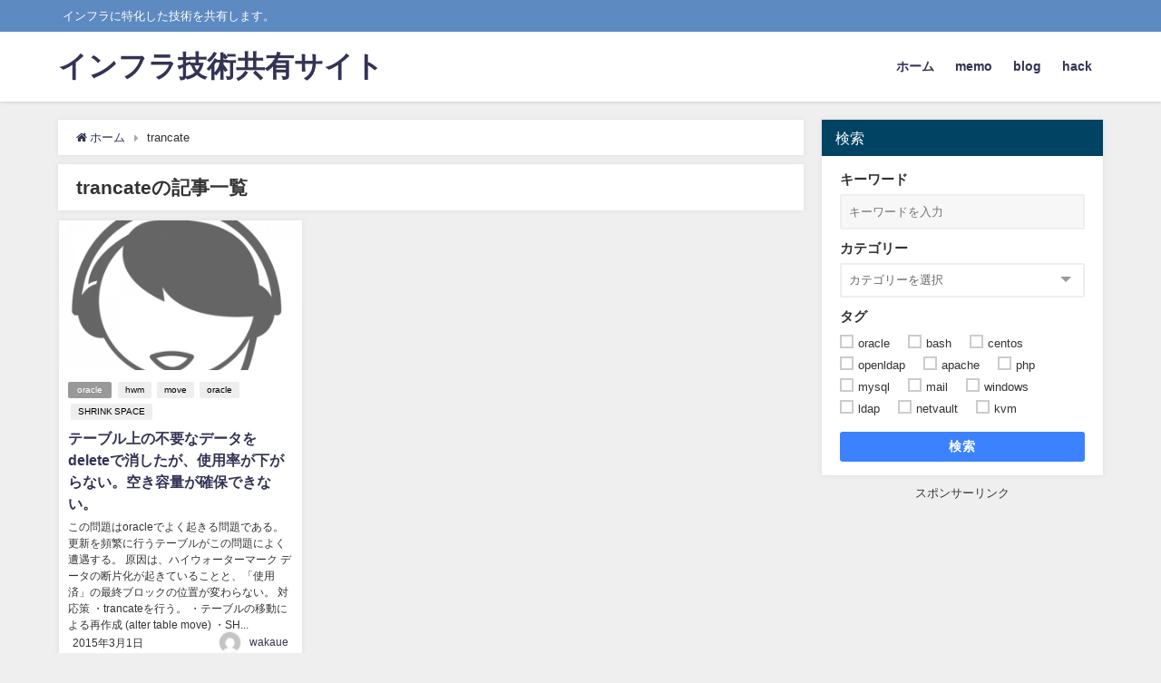

--- FILE ---
content_type: text/html; charset=UTF-8
request_url: https://memo.wakaue.info/tag/trancate/
body_size: 12942
content:
<!DOCTYPE html>
<html lang="ja">
<head>
<meta charset="utf-8">
<meta http-equiv="X-UA-Compatible" content="IE=edge">
<meta name="viewport" content="width=device-width, initial-scale=1" />
<title>  trancate</title>
<meta name="robots" content="noindex,follow">
<link rel="canonical" href="https://memo.wakaue.info/tag/trancate/">
<link rel="shortcut icon" href="">
<!--[if IE]>
		<link rel="shortcut icon" href="">
<![endif]-->
<link rel="apple-touch-icon" href="" />
<meta name='robots' content='max-image-preview:large' />
<link rel='dns-prefetch' href='//cdnjs.cloudflare.com' />
<link rel='dns-prefetch' href='//s.w.org' />
<link rel="alternate" type="application/rss+xml" title="インフラ技術共有サイト &raquo; フィード" href="https://memo.wakaue.info/feed/" />
<link rel="alternate" type="application/rss+xml" title="インフラ技術共有サイト &raquo; コメントフィード" href="https://memo.wakaue.info/comments/feed/" />
<link rel="alternate" type="application/rss+xml" title="インフラ技術共有サイト &raquo; trancate タグのフィード" href="https://memo.wakaue.info/tag/trancate/feed/" />
<link rel='stylesheet'   href='https://memo.wakaue.info/wp-includes/css/dist/block-library/style.min.css?ver=4.7.2'  media='all'>
<link rel='stylesheet'   href='https://memo.wakaue.info/wp-content/themes/diver/style.min.css?ver=4.7.2'  media='all'>
<link rel='stylesheet'   href='https://memo.wakaue.info/wp-content/themes/diver_child/style.css?ver=4.7.2'  media='all'>
<link rel='stylesheet'   href='https://memo.wakaue.info/wp-content/themes/diver/lib/functions/editor/gutenberg/blocks.min.css?ver=4.7.2'  media='all'>
<link rel='stylesheet'   href='https://cdnjs.cloudflare.com/ajax/libs/Swiper/4.5.0/css/swiper.min.css'  media='all'>
<script src='https://memo.wakaue.info/wp-includes/js/jquery/jquery.min.js?ver=4.7.2' id='jquery-core-js'></script>
<script src='https://memo.wakaue.info/wp-includes/js/jquery/jquery-migrate.min.js?ver=4.7.2' id='jquery-migrate-js'></script>
<link rel="https://api.w.org/" href="https://memo.wakaue.info/wp-json/" /><link rel="alternate" type="application/json" href="https://memo.wakaue.info/wp-json/wp/v2/tags/89" /><link rel="EditURI" type="application/rsd+xml" title="RSD" href="https://memo.wakaue.info/xmlrpc.php?rsd" />
<link rel="wlwmanifest" type="application/wlwmanifest+xml" href="https://memo.wakaue.info/wp-includes/wlwmanifest.xml" /> 
<meta name="generator" content="WordPress 5.8.12" />
<script async src="https://securepubads.g.doubleclick.net/tag/js/gpt.js"></script>

<script>
  window.googletag = window.googletag || { cmd: [] };
  let interstitialSlot;
  googletag.cmd.push(() => {
    //googletag.pubads().disableInitialLoad();
    googletag.pubads().enableSingleRequest();
    // Define a web interstitial ad slot.
    interstitialSlot = googletag.defineOutOfPageSlot(
      "/22988665961/uni_interstitial_ad",
      googletag.enums.OutOfPageFormat.INTERSTITIAL,
    );
    // Slot returns null if the page or device does not support interstitials.
    if (interstitialSlot) {
      // Enable optional interstitial triggers and register the slot.
      interstitialSlot.addService(googletag.pubads());
      interstitialSlot.addService(googletag.pubads()).setConfig({
        interstitial: {
          triggers: {
            unhideWindow: true,
          },
        },
      });
      document.getElementById("status").textContent = "Interstitial is loading...";
      // Add event listener to enable navigation once the interstitial loads.
      // If this event doesn't fire, try clearing local storage and refreshing
      // the page.
      googletag.pubads().addEventListener("slotOnload", (event) => {
        if (interstitialSlot === event.slot) {
          document.getElementById("link").style.display = "block";
          document.getElementById("status").textContent = "Interstitial is loaded.";
        }
      });
      // By default, the detected language of the current page is used to render
      // interstitial UI elements. This behavior can be overridden by manually
      // specifying the document language:
      // googletag.pubads().set("document_language", "en");
    }
    // Define static ad slots.
    googletag.defineSlot('/22988665961/uni_interstitial_ad', [300, 250], 'div-gpt-ad-1706144949253-0').addService(googletag.pubads());
    googletag.pubads().enableSingleRequest();
    googletag.enableServices();
  });
</script>

<script async src="https://memo.wakaue.info/prebid.js"></script>
<script>
        	  var PREBID_TIMEOUT = 1000;
            var FAILSAFE_TIMEOUT = 3000;
        
            var googletag = googletag || {};
            googletag.cmd = googletag.cmd || [];

            var pbjs = pbjs || {};
            pbjs.que = pbjs.que || [];
            googletag.cmd.push(function() {
              // GAMの広告リクエストを止める（Prebid.jsのビッダーリクエスト・レスポンスを先に行いたいため）
              //googletag.pubads().disableInitialLoad();
            });

            function initAdserver() {
                if (pbjs.initAdserverSet) return;

                googletag.cmd.push(function() {
                    pbjs.que.push(function() {
                        //pbjs.setTargetingForGPTAsync();
                        pbjs.setTargetingForGPTAsync && pbjs.setTargetingForGPTAsync();
                        googletag.pubads().refresh();
                    });
                });

                pbjs.initAdserverSet = true;
            }

            pbjs.que.push(function() {
                pbjs.enableAnalytics([{
                    provider: "uniquest",
                    options: {
                      pubId : 'test',
                      sid : '4vzXOjPA'
                    }
                  }]);
                var adUnits = [
                    {
                        code: '/22988665961/headerbid_1',
                        mediaTypes: {
                            banner: {
                                sizes: [
                                    [300, 300]
                                    ,[300, 250]
                                ]
                            },
                        },
                        bids: [{
                            bidder: 'uniquest',
                            params: {
                                sid: '4vzXOjPA'
                            }
                        }]
                    }
                ];

                var adUnits2 = [
                    {
                        code: '/22988665961/headerbid_1',
                        mediaTypes: {
                            banner: {
                                sizes: [
                                    [300, 250]
                                ]
                            },
                        },
                        bids: [{
                            bidder: 'uniquest',
                            params: {
                                sid: '3pwnAHWX'
                            }
                        }]
                    }
                ];

                pbjs.setConfig({
                    debug: true,
                    cache: {
                        url: false
                    },
                });

                pbjs.addAdUnits(adUnits);
                pbjs.addAdUnits(adUnits2);
                pbjs.requestBids({
                		timeout: PREBID_TIMEOUT,
                    bidsBackHandler: function(bidResponses) {
                        initAdserver();
                    }
                });
                pbjs.setConfig({enableTIDs: true});
                
            });
            
        // in case PBJS doesn't load
        setTimeout(initAdserver, FAILSAFE_TIMEOUT);
        </script>
        <script>
            googletag.cmd.push(function() {
                googletag.defineSlot(
                    '/22988665961/headerbid_1',
                    [[300, 250], [300, 300]], 
                    'div-gpt-ad-1729139260450-0')
                .addService(googletag.pubads());
                //googletag.pubads().disableInitialLoad();
                googletag.pubads().enableSingleRequest();
                googletag.enableServices();
            });

        </script><style>body{background-image:url()}</style><style>#onlynav ul ul,#nav_fixed #nav ul ul,.header-logo #nav ul ul{visibility:hidden;opacity:0;transition:.2s ease-in-out;transform:translateY(10px)}#onlynav ul ul ul,#nav_fixed #nav ul ul ul,.header-logo #nav ul ul ul{transform:translateX(-20px) translateY(0)}#onlynav ul li:hover>ul,#nav_fixed #nav ul li:hover>ul,.header-logo #nav ul li:hover>ul{visibility:visible;opacity:1;transform:translateY(0)}#onlynav ul ul li:hover>ul,#nav_fixed #nav ul ul li:hover>ul,.header-logo #nav ul ul li:hover>ul{transform:translateX(0) translateY(0)}</style><style>body{background-color:#efefef;color:#333}a{color:#335}a:hover{color:#6495ED}.content{color:#000}.content a{color:#6f97bc}.content a:hover{color:#6495ED}.header-wrap,#header ul.sub-menu,#header ul.children,#scrollnav,.description_sp{background:#fff;color:#333}.header-wrap a,#scrollnav a,div.logo_title{color:#335}.header-wrap a:hover,div.logo_title:hover{color:#6495ED}.drawer-nav-btn span{background-color:#335}.drawer-nav-btn:before,.drawer-nav-btn:after{border-color:#335}#scrollnav ul li a{background:rgba(255,255,255,.8);color:#505050}.header_small_menu{background:#5d8ac1;color:#fff}.header_small_menu a{color:#fff}.header_small_menu a:hover{color:#6495ED}#nav_fixed.fixed,#nav_fixed #nav ul ul{background:#fff;color:#333}#nav_fixed.fixed a,#nav_fixed .logo_title{color:#335}#nav_fixed.fixed a:hover{color:#6495ED}#nav_fixed .drawer-nav-btn:before,#nav_fixed .drawer-nav-btn:after{border-color:#335}#nav_fixed .drawer-nav-btn span{background-color:#335}#onlynav{background:#fff;color:#333}#onlynav ul li a{color:#333}#onlynav ul ul.sub-menu{background:#fff}#onlynav div>ul>li>a:before{border-color:#333}#onlynav ul>li:hover>a:hover,#onlynav ul>li:hover>a,#onlynav ul>li:hover li:hover>a,#onlynav ul li:hover ul li ul li:hover>a{background:#5d8ac1;color:#fff}#onlynav ul li ul li ul:before{border-left-color:#fff}#onlynav ul li:last-child ul li ul:before{border-right-color:#fff}#bigfooter{background:#fff;color:#333}#bigfooter a{color:#335}#bigfooter a:hover{color:#6495ED}#footer{background:#fff;color:#999}#footer a{color:#335}#footer a:hover{color:#6495ED}#sidebar .widget{background:#fff;color:#333}#sidebar .widget a:hover{color:#6495ED}.post-box-contents,#main-wrap #pickup_posts_container img,.hentry,#single-main .post-sub,.navigation,.single_thumbnail,.in_loop,#breadcrumb,.pickup-cat-list,.maintop-widget,.mainbottom-widget,#share_plz,.sticky-post-box,.catpage_content_wrap,.cat-post-main{background:#fff}.post-box{border-color:#eee}.drawer_content_title,.searchbox_content_title{background:#eee;color:#333}.drawer-nav,#header_search{background:#fff}.drawer-nav,.drawer-nav a,#header_search,#header_search a{color:#000}#footer_sticky_menu{background:rgba(255,255,255,.8)}.footermenu_col{background:rgba(255,255,255,.8);color:#333}a.page-numbers{background:#afafaf;color:#fff}.pagination .current{background:#607d8b;color:#fff}</style><style>@media screen and (min-width:1201px){#main-wrap,.header-wrap .header-logo,.header_small_content,.bigfooter_wrap,.footer_content,.container_top_widget,.container_bottom_widget{width:90%}}@media screen and (max-width:1200px){#main-wrap,.header-wrap .header-logo,.header_small_content,.bigfooter_wrap,.footer_content,.container_top_widget,.container_bottom_widget{width:96%}}@media screen and (max-width:768px){#main-wrap,.header-wrap .header-logo,.header_small_content,.bigfooter_wrap,.footer_content,.container_top_widget,.container_bottom_widget{width:100%}}@media screen and (min-width:960px){#sidebar{width:310px}}</style><style type="text/css" id="syntaxhighlighteranchor"></style>
<link rel="icon" href="https://memo.wakaue.info/wp-content/uploads/2015/07/cropped-l_010-32x32.png" sizes="32x32" />
<link rel="icon" href="https://memo.wakaue.info/wp-content/uploads/2015/07/cropped-l_010-192x192.png" sizes="192x192" />
<link rel="apple-touch-icon" href="https://memo.wakaue.info/wp-content/uploads/2015/07/cropped-l_010-180x180.png" />
<meta name="msapplication-TileImage" content="https://memo.wakaue.info/wp-content/uploads/2015/07/cropped-l_010-270x270.png" />

<script src="https://www.youtube.com/iframe_api"></script>

</head>
<body itemscope="itemscope" itemtype="http://schema.org/WebPage" class="archive tag tag-trancate tag-89 wp-embed-responsive">

<div id="container">
<!-- header -->
	<!-- lpページでは表示しない -->
	<div id="header" class="clearfix">
					<header class="header-wrap" role="banner" itemscope="itemscope" itemtype="http://schema.org/WPHeader">
			<div class="header_small_menu clearfix">
		<div class="header_small_content">
			<div id="description">インフラに特化した技術を共有します。</div>
			<nav class="header_small_menu_right" role="navigation" itemscope="itemscope" itemtype="http://scheme.org/SiteNavigationElement">
							</nav>
		</div>
	</div>

			<div class="header-logo clearfix">
				

				<!-- /Navigation -->
				<div id="logo">
										<a href="https://memo.wakaue.info/">
													<div class="logo_title">インフラ技術共有サイト</div>
											</a>
				</div>
									<nav id="nav" role="navigation" itemscope="itemscope" itemtype="http://scheme.org/SiteNavigationElement">
						<div class="menu-%e3%83%a1%e3%83%8b%e3%83%a5%e3%83%bc-1-container"><ul id="mainnavul" class="menu"><li id="menu-item-29" class="menu-item menu-item-type-custom menu-item-object-custom menu-item-29"><a href="/">ホーム</a></li>
<li id="menu-item-33" class="menu-item menu-item-type-taxonomy menu-item-object-category menu-item-33"><a href="https://memo.wakaue.info/category/memo/">memo</a></li>
<li id="menu-item-31" class="menu-item menu-item-type-taxonomy menu-item-object-category menu-item-31"><a href="https://memo.wakaue.info/category/blog/">blog</a></li>
<li id="menu-item-32" class="menu-item menu-item-type-taxonomy menu-item-object-category menu-item-32"><a href="https://memo.wakaue.info/category/hack/">hack</a></li>
</ul></div>					</nav>
							</div>
		</header>
		<nav id="scrollnav" class="inline-nospace" role="navigation" itemscope="itemscope" itemtype="http://scheme.org/SiteNavigationElement">
					</nav>
		
		<div id="nav_fixed">
		<div class="header-logo clearfix">
			<!-- Navigation -->
			

			<!-- /Navigation -->
			<div class="logo clearfix">
				<a href="https://memo.wakaue.info/">
											<div class="logo_title">インフラ技術共有サイト</div>
									</a>
			</div>
					<nav id="nav" role="navigation" itemscope="itemscope" itemtype="http://scheme.org/SiteNavigationElement">
				<div class="menu-%e3%83%a1%e3%83%8b%e3%83%a5%e3%83%bc-1-container"><ul id="fixnavul" class="menu"><li class="menu-item menu-item-type-custom menu-item-object-custom menu-item-29"><a href="/">ホーム</a></li>
<li class="menu-item menu-item-type-taxonomy menu-item-object-category menu-item-33"><a href="https://memo.wakaue.info/category/memo/">memo</a></li>
<li class="menu-item menu-item-type-taxonomy menu-item-object-category menu-item-31"><a href="https://memo.wakaue.info/category/blog/">blog</a></li>
<li class="menu-item menu-item-type-taxonomy menu-item-object-category menu-item-32"><a href="https://memo.wakaue.info/category/hack/">hack</a></li>
</ul></div>			</nav>
				</div>
	</div>
							</div>
	<div class="d_sp">
		</div>
	
	<div id="main-wrap">
	<!-- main -->
	<main id="main" style="float:left;margin-right:-330px;padding-right:330px;" role="main">
		<ul id="breadcrumb" itemscope itemtype="http://schema.org/BreadcrumbList">
<li itemprop="itemListElement" itemscope itemtype="http://schema.org/ListItem"><a href="https://memo.wakaue.info/" itemprop="item"><span itemprop="name"><i class="fa fa-home" aria-hidden="true"></i> ホーム</span></a><meta itemprop="position" content="1" /></li><li itemprop="itemListElement" itemscope itemtype="http://schema.org/ListItem"><span itemprop="name">trancate</span><meta itemprop="position" content="2" /></li></ul>			<div class="wrap-post-title">trancateの記事一覧</div>
<section class="wrap-grid-post-box">
	
					<article class="grid_post-box" role="article">
			<div class="post-box-contents clearfix" data-href="https://memo.wakaue.info/memo/oracle-high-water-mark/">
				<figure class="grid_post_thumbnail post-box-thumbnail">
										<div class="post_thumbnail_wrap post-box-thumbnail__wrap">
					<img src="[data-uri]" data-src="https://memo.wakaue.info/wp-content/uploads/2015/07/l_081-300x300.png" width="300" height="300" class="lazyload" alt="テーブル上の不要なデータをdeleteで消したが、使用率が下がらない。空き容量が確保できない。">					</div>
					
				</figure>

				<section class="post-meta-all">
											<div class="post-cat" style="background:"><a href="https://memo.wakaue.info/category/memo/oracle/" rel="category tag">oracle</a></div>
											<div class="post-tag"><a href="https://memo.wakaue.info/tag/hwm/" rel="tag">hwm</a><a href="https://memo.wakaue.info/tag/move/" rel="tag">move</a><a href="https://memo.wakaue.info/tag/oracle/" rel="tag">oracle</a><a href="https://memo.wakaue.info/tag/shrink-space/" rel="tag">SHRINK SPACE</a></div>					<div class="post-title">
						<a href="https://memo.wakaue.info/memo/oracle-high-water-mark/" title="テーブル上の不要なデータをdeleteで消したが、使用率が下がらない。空き容量が確保できない。" rel="bookmark">テーブル上の不要なデータをdeleteで消したが、使用率が下がらない。空き容量が確保できない。</a>
					</div>
					<div class="post-substr">
											この問題はoracleでよく起きる問題である。 更新を頻繁に行うテーブルがこの問題によく遭遇する。 原因は、ハイウォーターマーク データの断片化が起きていることと、「使用済」の最終ブロックの位置が変わらない。 対応策 ・trancateを行う。 ・テーブルの移動による再作成 (alter table move) ・SH...										</div>
				</section>
									<time datetime="2015-03-01" class="post-date">
					2015年3月1日	
					</time>
													<ul class="post-author">
						<li class="post-author-thum"><img alt='' src='https://secure.gravatar.com/avatar/64702490be9d4d83e0fb7bf5f149886f?s=25&#038;d=mm&#038;r=g' srcset='https://secure.gravatar.com/avatar/64702490be9d4d83e0fb7bf5f149886f?s=50&#038;d=mm&#038;r=g 2x' class='avatar avatar-25 photo' height='25' width='25' loading='lazy'/></li>
						<li class="post-author-name"><a href="https://memo.wakaue.info/author/uekawa/">wakaue</a></li>
					</ul>
							</div>
		</article>
			</section>

<style> 
	.grid_post-box .post-meta-all {padding-bottom: 33px;}
	@media screen and (max-width: 599px){
		.grid_post-box .post-meta-all{padding-bottom: 28px;}
	}
</style>
<!-- pager -->
<!-- /pager	 -->	</main>
	<!-- /main -->
		<!-- sidebar -->
	<div id="sidebar" style="float:right;" role="complementary">
		<div class="sidebar_content">
						<div id="diver_widget_search-3" class="widget widget_diver_widget_search"><div class="widgettitle">検索</div><form class="search-widget" method="get" action="https://memo.wakaue.info"><div class="search-widget__col"><label class="search-widget__label">キーワード</label><input type="text" name="s" class="search-widget__input" placeholder="キーワードを入力" value=""></div><div class="search-widget__col"><label class="search-widget__label">カテゴリー</label><div class="search-widget__select"><select name="cat"><option value>カテゴリーを選択</option><option value="349" >airbnb</option><option value="7" >aix</option><option value="8" >apache</option><option value="226" >apache</option><option value="12" >bash</option><option value="13" >big-ip</option><option value="14" >bind</option><option value="3" >blog</option><option value="15" >cacti</option><option value="16" >capture</option><option value="17" >centos</option><option value="18" >cisco</option><option value="253" >cooking</option><option value="19" >DNS</option><option value="20" >excel</option><option value="21" >firefox</option><option value="369" >gdpr</option><option value="4" >hack</option><option value="353" >iphone</option><option value="5" >java</option><option value="22" >kvm</option><option value="23" >ldap</option><option value="24" >MacOS X</option><option value="25" >mail</option><option value="2" >memo</option><option value="9" >mod_cband</option><option value="225" >mod_cband</option><option value="227" >mod_cband</option><option value="150" >mod_proxy</option><option value="10" >mod_rewrite</option><option value="26" >mysql</option><option value="27" >nagios</option><option value="28" >netvault</option><option value="29" >NFS</option><option value="370" >nginx</option><option value="30" >oepnssl</option><option value="31" >oracle</option><option value="32" >pam</option><option value="33" >php</option><option value="34" >postfix</option><option value="35" >postgres</option><option value="36" >python</option><option value="363" >radiusd</option><option value="176" >rasberry pi</option><option value="37" >RHEL</option><option value="38" >rsyslog</option><option value="39" >script</option><option value="365" >security</option><option value="40" >sendmail</option><option value="333" >server</option><option value="288" >smtp</option><option value="41" >svn</option><option value="42" >tcpdump</option><option value="6" >tomcat</option><option value="261" >Troubleshooting</option><option value="43" >Websphere</option><option value="44" >windows</option><option value="45" >windows server</option><option value="295" >wireshark</option><option value="11" >X-Forwarded-For</option><option value="151" >X-Forwarded-for</option><option value="46" >ガラケー</option><option value="47" >ネットワーク</option><option value="48" >不正アクセス</option><option value="49" >医療費</option><option value="1" >未分類</option><option value="50" >領収書</option><option value="228" >高負荷</option></select></div></div><div class="search-widget__col"><label class="search-widget__label">タグ</label><label><input type="checkbox" class="search-widget__checkbox" name="tag[]" value="oracle"  /><span class="search-widget__checkbox-label">oracle</span></label><label><input type="checkbox" class="search-widget__checkbox" name="tag[]" value="bash"  /><span class="search-widget__checkbox-label">bash</span></label><label><input type="checkbox" class="search-widget__checkbox" name="tag[]" value="centos"  /><span class="search-widget__checkbox-label">centos</span></label><label><input type="checkbox" class="search-widget__checkbox" name="tag[]" value="openldap"  /><span class="search-widget__checkbox-label">openldap</span></label><label><input type="checkbox" class="search-widget__checkbox" name="tag[]" value="apache"  /><span class="search-widget__checkbox-label">apache</span></label><label><input type="checkbox" class="search-widget__checkbox" name="tag[]" value="php"  /><span class="search-widget__checkbox-label">php</span></label><label><input type="checkbox" class="search-widget__checkbox" name="tag[]" value="mysql"  /><span class="search-widget__checkbox-label">mysql</span></label><label><input type="checkbox" class="search-widget__checkbox" name="tag[]" value="mail"  /><span class="search-widget__checkbox-label">mail</span></label><label><input type="checkbox" class="search-widget__checkbox" name="tag[]" value="windows"  /><span class="search-widget__checkbox-label">windows</span></label><label><input type="checkbox" class="search-widget__checkbox" name="tag[]" value="ldap"  /><span class="search-widget__checkbox-label">ldap</span></label><label><input type="checkbox" class="search-widget__checkbox" name="tag[]" value="netvault"  /><span class="search-widget__checkbox-label">netvault</span></label><label><input type="checkbox" class="search-widget__checkbox" name="tag[]" value="kvm"  /><span class="search-widget__checkbox-label">kvm</span></label></div><button type="submit" class="search-widget__submit" value="search">検索</button></form></div>            <div class="clearfix diver_widget_adarea">
                <div class="diver_widget_adlabel">スポンサーリンク</div>
                                    <div class="diver_ad"><script async src="https://pagead2.googlesyndication.com/pagead/js/adsbygoogle.js?client=ca-pub-9302181481979710"
     crossorigin="anonymous"></script>
<!-- TOP広告 -->
<ins class="adsbygoogle"
     style="display:block"
     data-ad-client="ca-pub-9302181481979710"
     data-ad-slot="6115222991"
     data-ad-format="auto"
     data-full-width-responsive="true"></ins>
<script>
     (adsbygoogle = window.adsbygoogle || []).push({});
</script></div>
                            </div>
            
		<div id="recent-posts-4" class="widget widget_recent_entries">
		<div class="widgettitle">最近の投稿</div>
		<ul>
											<li>
					<a href="https://memo.wakaue.info/memo/gdpr/maxmind-geoip%e3%83%87%e3%83%bc%e3%82%bf%e3%81%ae%e8%87%aa%e5%8b%95%e6%9b%b4%e6%96%b0/">maxmind GeoIPデータの自動更新</a>
									</li>
											<li>
					<a href="https://memo.wakaue.info/memo/maxmind-dbnginx/">maxmind DB+nginx</a>
									</li>
											<li>
					<a href="https://memo.wakaue.info/memo/gdpr/post-625/">globalIP の国確認について</a>
									</li>
											<li>
					<a href="https://memo.wakaue.info/memo/fortigate-geo-block/">fortigate geo block</a>
									</li>
											<li>
					<a href="https://memo.wakaue.info/memo/ldap/radiusd-ldap-slave/">radiusdとopenldap(slave)の連携について</a>
									</li>
					</ul>

		</div>            <div class="clearfix diver_widget_adarea">
                <div class="diver_widget_adlabel">スポンサーリンク</div>
                                    <div class="diver_ad"><script async src="https://pagead2.googlesyndication.com/pagead/js/adsbygoogle.js?client=ca-pub-9302181481979710"
     crossorigin="anonymous"></script>
<!-- TOP広告 -->
<ins class="adsbygoogle"
     style="display:block"
     data-ad-client="ca-pub-9302181481979710"
     data-ad-slot="6115222991"
     data-ad-format="auto"
     data-full-width-responsive="true"></ins>
<script>
     (adsbygoogle = window.adsbygoogle || []).push({});
</script></div>
                            </div>
            <div id="text-12" class="widget widget_text"><div class="widgettitle">リンク</div>			<div class="textwidget"><a href='http://www.jitaku-svr.info/' target='_blank' rel="noopener">先輩のサイト</a>
</div>
		</div><div id="archives-2" class="widget widget_archive"><div class="widgettitle">アーカイブ</div>
			<ul>
					<li><a href='https://memo.wakaue.info/2021/09/'>2021年9月</a></li>
	<li><a href='https://memo.wakaue.info/2017/07/'>2017年7月</a></li>
	<li><a href='https://memo.wakaue.info/2016/03/'>2016年3月</a></li>
	<li><a href='https://memo.wakaue.info/2016/02/'>2016年2月</a></li>
	<li><a href='https://memo.wakaue.info/2016/01/'>2016年1月</a></li>
	<li><a href='https://memo.wakaue.info/2015/11/'>2015年11月</a></li>
	<li><a href='https://memo.wakaue.info/2015/10/'>2015年10月</a></li>
	<li><a href='https://memo.wakaue.info/2015/08/'>2015年8月</a></li>
	<li><a href='https://memo.wakaue.info/2015/07/'>2015年7月</a></li>
	<li><a href='https://memo.wakaue.info/2015/06/'>2015年6月</a></li>
	<li><a href='https://memo.wakaue.info/2015/03/'>2015年3月</a></li>
	<li><a href='https://memo.wakaue.info/2015/02/'>2015年2月</a></li>
	<li><a href='https://memo.wakaue.info/2015/01/'>2015年1月</a></li>
			</ul>

			</div><div id="categories-2" class="widget widget_categories"><div class="widgettitle">カテゴリー</div>
			<ul>
					<li class="cat-item cat-item-226"><a href="https://memo.wakaue.info/category/apache-2/">apache <span class="count">1</span></a>
</li>
	<li class="cat-item cat-item-3"><a href="https://memo.wakaue.info/category/blog/">blog <span class="count">7</span></a>
</li>
	<li class="cat-item cat-item-253"><a href="https://memo.wakaue.info/category/cooking/">cooking <span class="count">1</span></a>
</li>
	<li class="cat-item cat-item-4"><a href="https://memo.wakaue.info/category/hack/">hack <span class="count">2</span></a>
</li>
	<li class="cat-item cat-item-2"><a href="https://memo.wakaue.info/category/memo/">memo <span class="count">136</span></a>
<ul class='children'>
	<li class="cat-item cat-item-7"><a href="https://memo.wakaue.info/category/memo/aix/">aix <span class="count">1</span></a>
</li>
	<li class="cat-item cat-item-8"><a href="https://memo.wakaue.info/category/memo/apache/">apache <span class="count">7</span></a>
	<ul class='children'>
	<li class="cat-item cat-item-225"><a href="https://memo.wakaue.info/category/memo/apache/mod_cband-apache/">mod_cband <span class="count">1</span></a>
</li>
	<li class="cat-item cat-item-150"><a href="https://memo.wakaue.info/category/memo/apache/mod_proxy/">mod_proxy <span class="count">2</span></a>
</li>
	<li class="cat-item cat-item-151"><a href="https://memo.wakaue.info/category/memo/apache/x-forwarded-for-apache/">X-Forwarded-for <span class="count">1</span></a>
</li>
	</ul>
</li>
	<li class="cat-item cat-item-12"><a href="https://memo.wakaue.info/category/memo/bash/">bash <span class="count">17</span></a>
</li>
	<li class="cat-item cat-item-13"><a href="https://memo.wakaue.info/category/memo/big-ip/">big-ip <span class="count">2</span></a>
</li>
	<li class="cat-item cat-item-14"><a href="https://memo.wakaue.info/category/memo/bind/">bind <span class="count">1</span></a>
</li>
	<li class="cat-item cat-item-15"><a href="https://memo.wakaue.info/category/memo/cacti/">cacti <span class="count">1</span></a>
</li>
	<li class="cat-item cat-item-16"><a href="https://memo.wakaue.info/category/memo/capture/">capture <span class="count">1</span></a>
</li>
	<li class="cat-item cat-item-17"><a href="https://memo.wakaue.info/category/memo/centos/">centos <span class="count">20</span></a>
</li>
	<li class="cat-item cat-item-18"><a href="https://memo.wakaue.info/category/memo/cisco/">cisco <span class="count">3</span></a>
</li>
	<li class="cat-item cat-item-20"><a href="https://memo.wakaue.info/category/memo/excel/">excel <span class="count">4</span></a>
</li>
	<li class="cat-item cat-item-21"><a href="https://memo.wakaue.info/category/memo/firefox/">firefox <span class="count">1</span></a>
</li>
	<li class="cat-item cat-item-369"><a href="https://memo.wakaue.info/category/memo/gdpr/">gdpr <span class="count">3</span></a>
</li>
	<li class="cat-item cat-item-353"><a href="https://memo.wakaue.info/category/memo/iphone/">iphone <span class="count">1</span></a>
</li>
	<li class="cat-item cat-item-5"><a href="https://memo.wakaue.info/category/memo/java/">java <span class="count">1</span></a>
</li>
	<li class="cat-item cat-item-22"><a href="https://memo.wakaue.info/category/memo/kvm/">kvm <span class="count">4</span></a>
</li>
	<li class="cat-item cat-item-23"><a href="https://memo.wakaue.info/category/memo/ldap/">ldap <span class="count">12</span></a>
</li>
	<li class="cat-item cat-item-24"><a href="https://memo.wakaue.info/category/memo/macos-x/">MacOS X <span class="count">1</span></a>
</li>
	<li class="cat-item cat-item-25"><a href="https://memo.wakaue.info/category/memo/mail/">mail <span class="count">7</span></a>
</li>
	<li class="cat-item cat-item-26"><a href="https://memo.wakaue.info/category/memo/mysql/">mysql <span class="count">7</span></a>
</li>
	<li class="cat-item cat-item-27"><a href="https://memo.wakaue.info/category/memo/nagios/">nagios <span class="count">1</span></a>
</li>
	<li class="cat-item cat-item-28"><a href="https://memo.wakaue.info/category/memo/netvault/">netvault <span class="count">3</span></a>
</li>
	<li class="cat-item cat-item-29"><a href="https://memo.wakaue.info/category/memo/nfs/">NFS <span class="count">3</span></a>
</li>
	<li class="cat-item cat-item-31"><a href="https://memo.wakaue.info/category/memo/oracle/">oracle <span class="count">12</span></a>
</li>
	<li class="cat-item cat-item-32"><a href="https://memo.wakaue.info/category/memo/pam/">pam <span class="count">2</span></a>
</li>
	<li class="cat-item cat-item-33"><a href="https://memo.wakaue.info/category/memo/php/">php <span class="count">7</span></a>
</li>
	<li class="cat-item cat-item-34"><a href="https://memo.wakaue.info/category/memo/postfix/">postfix <span class="count">5</span></a>
</li>
	<li class="cat-item cat-item-35"><a href="https://memo.wakaue.info/category/memo/postgres/">postgres <span class="count">2</span></a>
</li>
	<li class="cat-item cat-item-36"><a href="https://memo.wakaue.info/category/memo/python/">python <span class="count">3</span></a>
</li>
	<li class="cat-item cat-item-176"><a href="https://memo.wakaue.info/category/memo/rasberry-pi/">rasberry pi <span class="count">1</span></a>
</li>
	<li class="cat-item cat-item-37"><a href="https://memo.wakaue.info/category/memo/rhel/">RHEL <span class="count">2</span></a>
</li>
	<li class="cat-item cat-item-38"><a href="https://memo.wakaue.info/category/memo/rsyslog/">rsyslog <span class="count">1</span></a>
</li>
	<li class="cat-item cat-item-39"><a href="https://memo.wakaue.info/category/memo/script/">script <span class="count">4</span></a>
</li>
	<li class="cat-item cat-item-365"><a href="https://memo.wakaue.info/category/memo/security/">security <span class="count">1</span></a>
</li>
	<li class="cat-item cat-item-40"><a href="https://memo.wakaue.info/category/memo/sendmail/">sendmail <span class="count">3</span></a>
</li>
	<li class="cat-item cat-item-333"><a href="https://memo.wakaue.info/category/memo/server/">server <span class="count">2</span></a>
</li>
	<li class="cat-item cat-item-288"><a href="https://memo.wakaue.info/category/memo/smtp/">smtp <span class="count">1</span></a>
</li>
	<li class="cat-item cat-item-42"><a href="https://memo.wakaue.info/category/memo/tcpdump/">tcpdump <span class="count">3</span></a>
</li>
	<li class="cat-item cat-item-6"><a href="https://memo.wakaue.info/category/memo/tomcat/">tomcat <span class="count">2</span></a>
</li>
	<li class="cat-item cat-item-261"><a href="https://memo.wakaue.info/category/memo/troubleshooting/">Troubleshooting <span class="count">4</span></a>
</li>
	<li class="cat-item cat-item-43"><a href="https://memo.wakaue.info/category/memo/websphere/">Websphere <span class="count">1</span></a>
</li>
	<li class="cat-item cat-item-44"><a href="https://memo.wakaue.info/category/memo/windows/">windows <span class="count">6</span></a>
</li>
	<li class="cat-item cat-item-45"><a href="https://memo.wakaue.info/category/memo/windows-server/">windows server <span class="count">6</span></a>
</li>
	<li class="cat-item cat-item-295"><a href="https://memo.wakaue.info/category/memo/wireshark/">wireshark <span class="count">1</span></a>
</li>
	<li class="cat-item cat-item-46"><a href="https://memo.wakaue.info/category/memo/%e3%82%ac%e3%83%a9%e3%82%b1%e3%83%bc/">ガラケー <span class="count">1</span></a>
</li>
	<li class="cat-item cat-item-47"><a href="https://memo.wakaue.info/category/memo/%e3%83%8d%e3%83%83%e3%83%88%e3%83%af%e3%83%bc%e3%82%af/">ネットワーク <span class="count">2</span></a>
</li>
	<li class="cat-item cat-item-48"><a href="https://memo.wakaue.info/category/memo/%e4%b8%8d%e6%ad%a3%e3%82%a2%e3%82%af%e3%82%bb%e3%82%b9/">不正アクセス <span class="count">3</span></a>
</li>
	<li class="cat-item cat-item-49"><a href="https://memo.wakaue.info/category/memo/%e5%8c%bb%e7%99%82%e8%b2%bb/">医療費 <span class="count">1</span></a>
</li>
	<li class="cat-item cat-item-50"><a href="https://memo.wakaue.info/category/memo/%e9%a0%98%e5%8f%8e%e6%9b%b8/">領収書 <span class="count">1</span></a>
</li>
</ul>
</li>
	<li class="cat-item cat-item-370"><a href="https://memo.wakaue.info/category/nginx/">nginx <span class="count">2</span></a>
</li>
	<li class="cat-item cat-item-363"><a href="https://memo.wakaue.info/category/radiusd/">radiusd <span class="count">1</span></a>
</li>
	<li class="cat-item cat-item-228"><a href="https://memo.wakaue.info/category/%e9%ab%98%e8%b2%a0%e8%8d%b7/">高負荷 <span class="count">1</span></a>
</li>
			</ul>

			</div><div id="text-13" class="widget widget_text">			<div class="textwidget"><script>
  (function(i,s,o,g,r,a,m){i['GoogleAnalyticsObject']=r;i[r]=i[r]||function(){
  (i[r].q=i[r].q||[]).push(arguments)},i[r].l=1*new Date();a=s.createElement(o),
  m=s.getElementsByTagName(o)[0];a.async=1;a.src=g;m.parentNode.insertBefore(a,m)
  })(window,document,'script','//www.google-analytics.com/analytics.js','ga');

  ga('create', 'UA-17629760-6', 'auto');
  ga('send', 'pageview');

</script>
</div>
		</div><div id="text-14" class="widget widget_text">			<div class="textwidget"><script async src="https://pagead2.googlesyndication.com/pagead/js/adsbygoogle.js?client=ca-pub-9302181481979710"
     crossorigin="anonymous"></script>
<!-- help-wiki-300_250 -->
<ins class="adsbygoogle"
     style="display:inline-block;width:300px;height:250px"
     data-ad-client="ca-pub-9302181481979710"
     data-ad-slot="6739483154"></ins>
<script>
     (adsbygoogle = window.adsbygoogle || []).push({});
</script></div>
		</div>						<div id="fix_sidebar">
						<div id="text-16" class="widget fix_sidebar widget_text"><div class="widgettitle">p</div>			<div class="textwidget"><!-- /22988665961/headerbid_1 -->
<div id='div-gpt-ad-1729139260450-0' style='min-width: 300px; min-height: 250px;'>
  <script>
    googletag.cmd.push(function() { googletag.display('div-gpt-ad-1729139260450-0'); });
  </script>
</div></div>
		</div>									</div>
		</div>
	</div>
	<!-- /sidebar -->
</div>
				</div>
		<!-- /container -->
		
			<!-- Big footer -->
						<!-- /Big footer -->

			<!-- footer -->
			<footer id="footer">
				<div class="footer_content clearfix">
					<nav class="footer_navi" role="navigation">
						<div class="menu-%e3%83%a1%e3%83%8b%e3%83%a5%e3%83%bc-1-container"><ul id="menu-%e3%83%a1%e3%83%8b%e3%83%a5%e3%83%bc-3" class="menu"><li class="menu-item menu-item-type-custom menu-item-object-custom menu-item-29"><a href="/">ホーム</a></li>
<li class="menu-item menu-item-type-taxonomy menu-item-object-category menu-item-33"><a href="https://memo.wakaue.info/category/memo/">memo</a></li>
<li class="menu-item menu-item-type-taxonomy menu-item-object-category menu-item-31"><a href="https://memo.wakaue.info/category/blog/">blog</a></li>
<li class="menu-item menu-item-type-taxonomy menu-item-object-category menu-item-32"><a href="https://memo.wakaue.info/category/hack/">hack</a></li>
</ul></div>					</nav>
					<p id="copyright">インフラ技術共有サイト All Rights Reserved.</p>
				</div>
			</footer>
			<!-- /footer -->
						<!-- フッターmenu -->
						<!-- フッターCTA -->
					
		<style>@media screen and (max-width:599px){.grid_post-box{width:50%!important}}</style><style>.appeal_box,#share_plz,.hentry,#single-main .post-sub,#breadcrumb,#sidebar .widget,.navigation,.wrap-post-title,.pickup-cat-wrap,.maintop-widget,.mainbottom-widget,.post-box-contents,#main-wrap .pickup_post_list,.sticky-post-box,.p-entry__tw-follow,.p-entry__push,.catpage_content_wrap,#cta{-webkit-box-shadow:0 0 5px #ddd;-moz-box-shadow:0 0 5px #ddd;box-shadow:0 0 5px #ddd;-webkit-box-shadow:0 0 0 5px rgba(150,150,150,.2);-moz-box-shadow:0 0 5px rgba(150,150,150,.2);box-shadow:0 0 5px rgba(150,150,150,.2)}</style><style>.newlabel{display:inline-block;position:absolute;margin:0;text-align:center;font-size:13px;color:#fff;font-size:13px;background:#f66;top:0}.newlabel span{color:#fff;background:#f66}.pickup-cat-img .newlabel::before{content:"";top:0;left:0;border-bottom:40px solid transparent;border-left:40px solid #f66;position:absolute}.pickup-cat-img .newlabel span{font-size:11px;display:block;top:6px;transform:rotate(-45deg);left:0;position:absolute;z-index:101;background:0 0}@media screen and (max-width:768px){.newlabel span{font-size:.6em}}</style><style>.post-box-contents .newlable{top:0}.post-box-contents .newlabel::before{content:"";top:0;left:0;border-bottom:4em solid transparent;border-left:4em solid #f66;position:absolute}.post-box-contents .newlabel span{white-space:nowrap;display:block;top:8px;transform:rotate(-45deg);left:2px;position:absolute;z-index:101;background:0 0}@media screen and (max-width:768px){.post-box-contents .newlabel::before{border-bottom:3em solid transparent;border-left:3em solid #f66}.post-box-contents .newlabel span{top:7px;left:1px}}</style><style>@media screen and (min-width:560px){.grid_post-box:hover .grid_post_thumbnail img,.post-box:hover .post_thumbnail img{-webkit-transform:scale(1.2);transform:scale(1.2)}}</style><style>#page-top a{background:rgba(0,0,0,.6);color:#fff}</style><style>.wpp-list li:nth-child(1):after,.diver_popular_posts li.widget_post_list:nth-child(1):after{background:rgb(255,230,88)}.wpp-list li:nth-child(2):after,.diver_popular_posts li.widget_post_list:nth-child(2):after{background:#ccc}.wpp-list li:nth-child(3):after,.diver_popular_posts li.widget_post_list:nth-child(3):after{background:rgba(255,121,37,.8)}.wpp-list li:after{content:counter(wpp-ranking,decimal);counter-increment:wpp-ranking}.diver_popular_posts li.widget_post_list:after{content:counter(dpp-ranking,decimal);counter-increment:dpp-ranking}.wpp-list li:after,.diver_popular_posts li.widget_post_list:after{line-height:1;position:absolute;padding:3px 6px;left:4px;top:4px;background:#313131;color:#fff;font-size:1em;border-radius:50%;font-weight:bold;z-index:}</style><style>h2{color:#fff}h3{color:#333;border:0}h4{color:#666}h5{color:#666}</style><style>.content h2{background:#607d8b;border-radius:3px}</style><style>.content h3{border-bottom:2px solid #333;background:#fff;border-radius:0}</style><style>.content h4{padding-left:30px;border-bottom:2px solid #666;border-radius:0}.content h4::after{position:absolute;top:.8em;left:.4em;z-index:2;content:'';width:10px;height:10px;background-color:#666;-webkit-transform:rotate(45deg);transform:rotate(45deg)}</style><style>.wrap-post-title,.wrap-post-title a{color:#333}</style><style>.wrap-post-title,.widget .wrap-post-title{background:#fff}</style><style>.widgettitle{color:#fff}</style><style>.widgettitle{background:#004363}</style><style>.content{font-size:17px;line-height:1.8}.content p{padding:0 0 1em}.content ul,.content ol,.content table,.content dl{margin-bottom:1em}.single_thumbnail img{max-height:500px}@media screen and (max-width:768px){.content{font-size:16px}}</style><style>.diver_firstview_simple.stripe.length{background-image:linear-gradient(-90deg,transparent 25%,#fff 25%,#fff 50%,transparent 50%,transparent 75%,#fff 75%,#fff);background-size:80px 50px}.diver_firstview_simple.stripe.slant{background-image:linear-gradient(-45deg,transparent 25%,#fff 25%,#fff 50%,transparent 50%,transparent 75%,#fff 75%,#fff);background-size:50px 50px}.diver_firstview_simple.stripe.vertical{background-image:linear-gradient(0deg,transparent 25%,#fff 25%,#fff 50%,transparent 50%,transparent 75%,#fff 75%,#fff);background-size:50px 80px}.diver_firstview_simple.dot{background-image:radial-gradient(#fff 20%,transparent 0),radial-gradient(#fff 20%,transparent 0);background-position:0 0,10px 10px;background-size:20px 20px}.diver_firstview_simple.tile.length,.diver_firstview_simple.tile.vertical{background-image:linear-gradient(45deg,#fff 25%,transparent 25%,transparent 75%,#fff 75%,#fff),linear-gradient(45deg,#fff 25%,transparent 25%,transparent 75%,#fff 75%,#fff);background-position:5px 5px,40px 40px;background-size:70px 70px}.diver_firstview_simple.tile.slant{background-image:linear-gradient(45deg,#fff 25%,transparent 25%,transparent 75%,#fff 75%,#fff),linear-gradient(-45deg,#fff 25%,transparent 25%,transparent 75%,#fff 75%,#fff);background-size:50px 50px;background-position:25px}.diver_firstview_simple.grad.length{background:linear-gradient(#fff,#759ab2)}.diver_firstview_simple.grad.vertical{background:linear-gradient(-90deg,#fff,#759ab2)}.diver_firstview_simple.grad.slant{background:linear-gradient(-45deg,#fff,#759ab2)}.single_thumbnail:before{content:'';background:inherit;-webkit-filter:grayscale(100%) blur(5px) brightness(.9);-moz-filter:grayscale(100%) blur(5px) brightness(.9);-o-filter:grayscale(100%) blur(5px) brightness(.9);-ms-filter:grayscale(100%) blur(5px) brightness(.9);filter:grayscale(100%) blur(5px) brightness(.9);position:absolute;top:-5px;left:-5px;right:-5px;bottom:-5px;z-index:-1}/****************************************

          カエレバ・ヨメレバ

		*****************************************/.cstmreba{width:98%;height:auto;margin:36px 0}.booklink-box,.kaerebalink-box,.tomarebalink-box{width:100%;background-color:#fff;overflow:hidden;box-sizing:border-box;padding:12px 8px;margin:1em 0;-webkit-box-shadow:0 0 5px rgba(0,0,0,.1);-moz-box-shadow:0 0 5px rgba(0,0,0,.1);box-shadow:0 0 5px rgba(0,0,0,.1)}.booklink-image,.kaerebalink-image,.tomarebalink-image{width:150px;float:left;margin:0 14px 0 0;text-align:center}.booklink-image a,.kaerebalink-image a,.tomarebalink-image a{width:100%;display:block}.booklink-image a img,.kaerebalink-image a img,.tomarebalink-image a img{margin:0;padding:0;text-align:center}.booklink-info,.kaerebalink-info,.tomarebalink-info{overflow:hidden;line-height:170%;color:#333}.booklink-info a,.kaerebalink-info a,.tomarebalink-info a{text-decoration:none}.booklink-name>a,.kaerebalink-name>a,.tomarebalink-name>a{border-bottom:1px dotted;color:#04c;font-size:16px}.booklink-name>a:hover,.kaerebalink-name>a:hover,.tomarebalink-name>a:hover{color:#722031}.booklink-powered-date,.kaerebalink-powered-date,.tomarebalink-powered-date{font-size:10px;line-height:150%}.booklink-powered-date a,.kaerebalink-powered-date a,.tomarebalink-powered-date a{border-bottom:1px dotted;color:#04c}.booklink-detail,.kaerebalink-detail,.tomarebalink-address{font-size:12px}.kaerebalink-link1 img,.booklink-link2 img,.tomarebalink-link1 img{display:none}.booklink-link2>div,.kaerebalink-link1>div,.tomarebalink-link1>div{float:left;width:32.33333%;margin:.5% 0;margin-right:1%}/***** ボタンデザインここから ******/.booklink-link2 a,.kaerebalink-link1 a,.tomarebalink-link1 a{width:100%;display:inline-block;text-align:center;font-size:.9em;line-height:2em;padding:3% 1%;margin:1px 0;border-radius:2px;color:#fff!important;box-shadow:0 2px 0 #ccc;background:#ccc;position:relative;transition:0s;font-weight:bold}.booklink-link2 a:hover,.kaerebalink-link1 a:hover,.tomarebalink-link1 a:hover{top:2px;box-shadow:none}.tomarebalink-link1 .shoplinkrakuten a{background:#76ae25}.tomarebalink-link1 .shoplinkjalan a{background:#ff7a15}.tomarebalink-link1 .shoplinkjtb a{background:#c81528}.tomarebalink-link1 .shoplinkknt a{background:#0b499d}.tomarebalink-link1 .shoplinkikyu a{background:#bf9500}.tomarebalink-link1 .shoplinkrurubu a{background:#006}.tomarebalink-link1 .shoplinkyahoo a{background:#f03}.kaerebalink-link1 .shoplinkyahoo a{background:#f03}.kaerebalink-link1 .shoplinkbellemaison a{background:#84be24}.kaerebalink-link1 .shoplinkcecile a{background:#8d124b}.kaerebalink-link1 .shoplinkkakakucom a{background:#314995}.booklink-link2 .shoplinkkindle a{background:#007dcd}.booklink-link2 .shoplinkrakukobo a{background:#d50000}.booklink-link2 .shoplinkbk1 a{background:#0085cd}.booklink-link2 .shoplinkehon a{background:#2a2c6d}.booklink-link2 .shoplinkkino a{background:#003e92}.booklink-link2 .shoplinktoshokan a{background:#333}.kaerebalink-link1 .shoplinkamazon a,.booklink-link2 .shoplinkamazon a{background:#FF9901}.kaerebalink-link1 .shoplinkrakuten a,.booklink-link2 .shoplinkrakuten a{background:#c20004}.kaerebalink-link1 .shoplinkseven a,.booklink-link2 .shoplinkseven a{background:#225496}/***** ボタンデザインここまで ******/.booklink-footer{clear:both}/***  解像度480px以下のスタイル ***/@media screen and (max-width:480px){.booklink-image,.kaerebalink-image,.tomarebalink-image{width:100%;float:none!important}.booklink-link2>div,.kaerebalink-link1>div,.tomarebalink-link1>div{width:49%;margin:.5%}.booklink-info,.kaerebalink-info,.tomarebalink-info{text-align:center;padding-bottom:1px}}/**** kaereba ****/</style><style>.nav_in_btn li.nav_in_btn_list_1 a{background:#fff;color:#335}.nav_in_btn li.nav_in_btn_list_2 a{background:#fff;color:#335}.nav_in_btn li.nav_in_btn_list_3 a{background:#fff;color:#335}.nav_in_btn li.nav_in_btn_list_4 a{background:#fff;color:#335}.nav_in_btn ul li{border-left:solid 1px #d4d4d4}.nav_in_btn ul li:last-child{border-right:solid 1px #d4d4d4}.nav_in_btn ul li i{font-size:30px}.d_sp .nav_in_btn ul li{width:100%}</style><link rel='stylesheet'   href='https://maxcdn.bootstrapcdn.com/font-awesome/4.7.0/css/font-awesome.min.css'  media='all'>
<link rel='stylesheet'   href='https://cdnjs.cloudflare.com/ajax/libs/lity/2.3.1/lity.min.css'  media='all'>
<link rel='stylesheet'   href='https://memo.wakaue.info/wp-content/themes/diver/lib/assets/prism/prism.css?ver=4.7.2'  media='all'>
<script defer src='https://memo.wakaue.info/wp-content/themes/diver/lib/assets/sticky/jquery.fit-sidebar.min.js?ver=4.7.2' id='sticky-js'></script>
<script defer src='https://memo.wakaue.info/wp-content/themes/diver/lib/assets/diver.min.js?ver=4.7.2' id='diver-main-js-js'></script>
<script src='//cdnjs.cloudflare.com/ajax/libs/lazysizes/4.1.5/plugins/unveilhooks/ls.unveilhooks.min.js?ver=5.8.12' id='unveilhooks-js'></script>
<script src='//cdnjs.cloudflare.com/ajax/libs/lazysizes/4.1.5/lazysizes.min.js?ver=5.8.12' id='lazysize-js'></script>
<script src='https://cdnjs.cloudflare.com/ajax/libs/Swiper/4.5.0/js/swiper.min.js?ver=5.8.12' id='swiperjs-js'></script>
<script defer src='https://cdnjs.cloudflare.com/ajax/libs/gsap/2.1.2/TweenMax.min.js?ver=5.8.12' id='tweenmax-js'></script>
<script defer src='https://cdnjs.cloudflare.com/ajax/libs/lity/2.3.1/lity.min.js?ver=5.8.12' id='lity-js'></script>
<script defer src='https://memo.wakaue.info/wp-content/themes/diver/lib/assets/prism/prism.js?ver=4.7.2' id='prism-js'></script>
<script src='https://memo.wakaue.info/wp-includes/js/wp-embed.min.js?ver=4.7.2' id='wp-embed-js'></script>
		<script>!function(d,i){if(!d.getElementById(i)){var j=d.createElement("script");j.id=i;j.src="https://widgets.getpocket.com/v1/j/btn.js?v=1";var w=d.getElementById(i);d.body.appendChild(j);}}(document,"pocket-btn-js");</script>
		
		<div class="drawer-overlay"></div>
		<div class="drawer-nav"></div>

				<div id="header_search" class="lity-hide">
					</div>
			</body>
</html>

--- FILE ---
content_type: text/html; charset=utf-8
request_url: https://www.google.com/recaptcha/api2/aframe
body_size: 266
content:
<!DOCTYPE HTML><html><head><meta http-equiv="content-type" content="text/html; charset=UTF-8"></head><body><script nonce="4UPjSeuQmSOsr15YvrXL1Q">/** Anti-fraud and anti-abuse applications only. See google.com/recaptcha */ try{var clients={'sodar':'https://pagead2.googlesyndication.com/pagead/sodar?'};window.addEventListener("message",function(a){try{if(a.source===window.parent){var b=JSON.parse(a.data);var c=clients[b['id']];if(c){var d=document.createElement('img');d.src=c+b['params']+'&rc='+(localStorage.getItem("rc::a")?sessionStorage.getItem("rc::b"):"");window.document.body.appendChild(d);sessionStorage.setItem("rc::e",parseInt(sessionStorage.getItem("rc::e")||0)+1);localStorage.setItem("rc::h",'1768842468445');}}}catch(b){}});window.parent.postMessage("_grecaptcha_ready", "*");}catch(b){}</script></body></html>

--- FILE ---
content_type: text/plain
request_url: https://www.google-analytics.com/j/collect?v=1&_v=j102&a=2058793621&t=pageview&_s=1&dl=https%3A%2F%2Fmemo.wakaue.info%2Ftag%2Ftrancate%2F&ul=en-us%40posix&dt=trancate&sr=1280x720&vp=1280x720&_u=IEBAAEABAAAAACAAI~&jid=926064123&gjid=1086086170&cid=166640659.1768842467&tid=UA-17629760-6&_gid=944725613.1768842467&_r=1&_slc=1&z=2081831107
body_size: -450
content:
2,cG-P61MV4SZGB